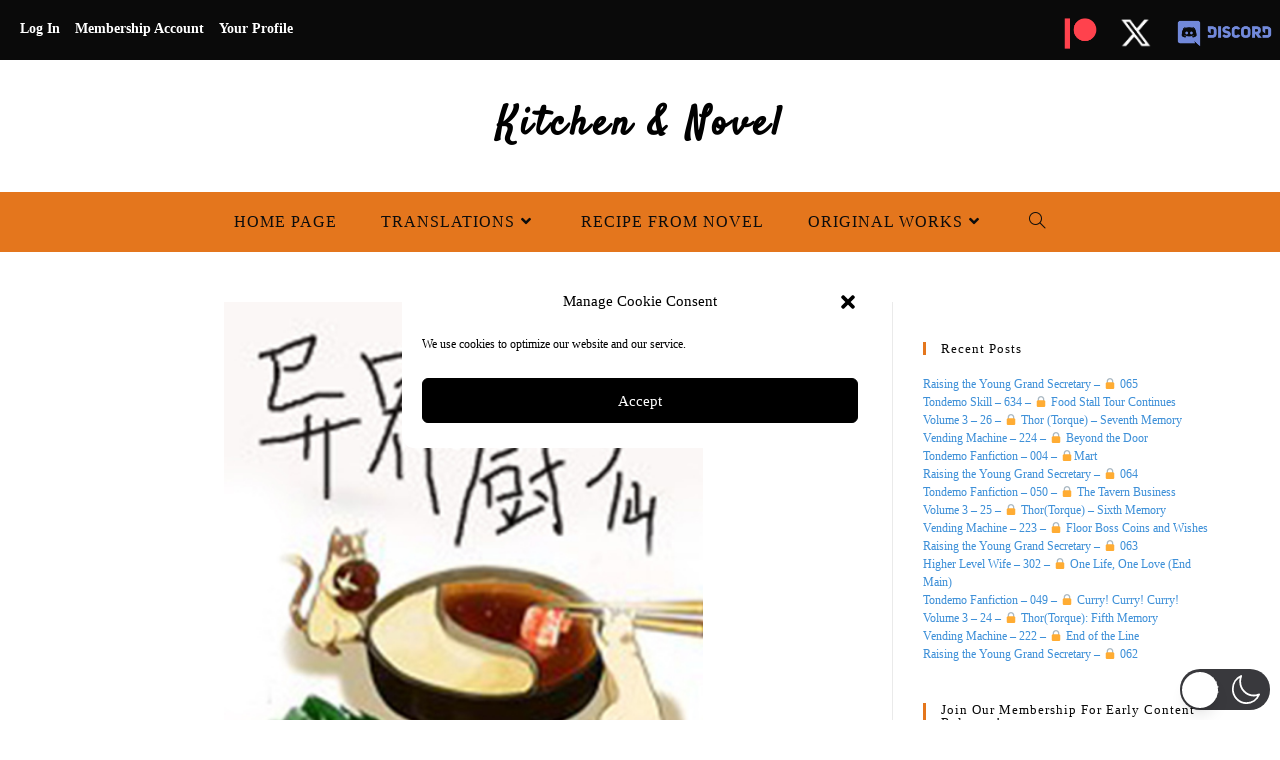

--- FILE ---
content_type: text/html; charset=utf-8
request_url: https://www.google.com/recaptcha/api2/aframe
body_size: 265
content:
<!DOCTYPE HTML><html><head><meta http-equiv="content-type" content="text/html; charset=UTF-8"></head><body><script nonce="IOc-nvwMi-Ajt45uoLTo9Q">/** Anti-fraud and anti-abuse applications only. See google.com/recaptcha */ try{var clients={'sodar':'https://pagead2.googlesyndication.com/pagead/sodar?'};window.addEventListener("message",function(a){try{if(a.source===window.parent){var b=JSON.parse(a.data);var c=clients[b['id']];if(c){var d=document.createElement('img');d.src=c+b['params']+'&rc='+(localStorage.getItem("rc::a")?sessionStorage.getItem("rc::b"):"");window.document.body.appendChild(d);sessionStorage.setItem("rc::e",parseInt(sessionStorage.getItem("rc::e")||0)+1);localStorage.setItem("rc::h",'1768996979055');}}}catch(b){}});window.parent.postMessage("_grecaptcha_ready", "*");}catch(b){}</script></body></html>

--- FILE ---
content_type: text/css
request_url: https://www.kitchennovel.com/wp-content/uploads/oceanwp-webfonts-css/ad8988b85bc5bec1cb6b9afaef783df2.css?ver=6.3.7
body_size: 52
content:
@font-face {  font-family: 'Satisfy';  font-style: normal;  font-weight: 400;  font-display: swap;  src: url(//www.kitchennovel.com/wp-content/uploads/oceanwp-webfonts/rP2Hp2yn6lkG50LoCZOIGA.ttf) format('truetype');}